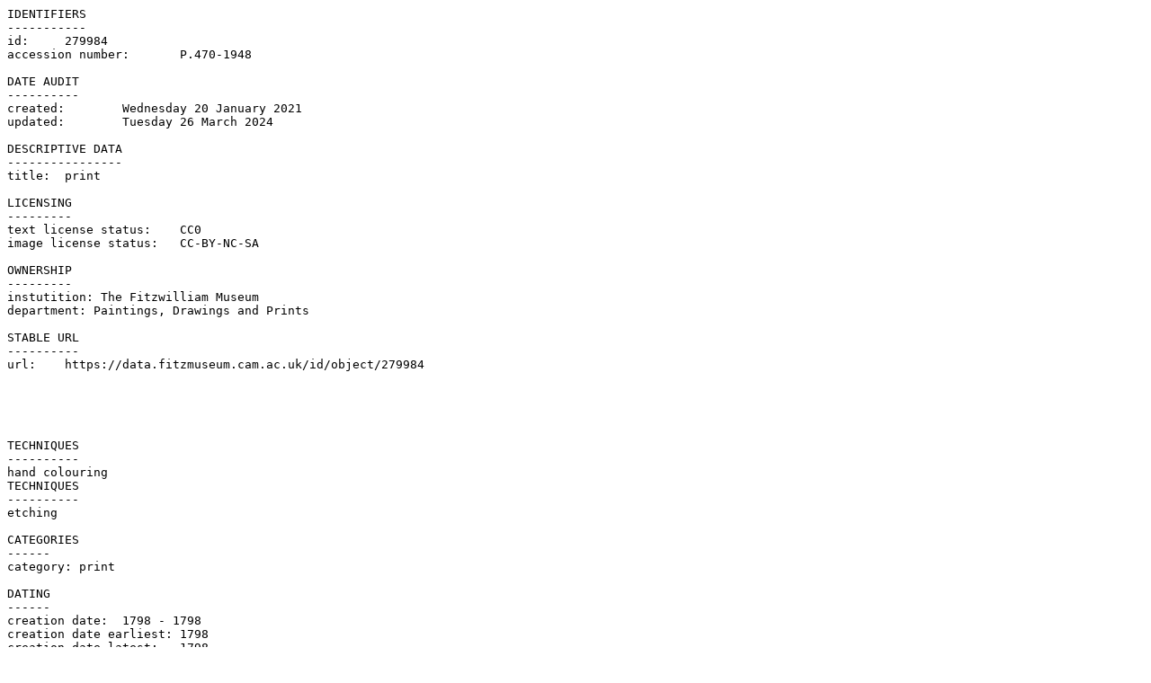

--- FILE ---
content_type: text/plain; charset=UTF-8
request_url: https://data.fitzmuseum.cam.ac.uk/id/object/279984?format=txt
body_size: 175
content:
IDENTIFIERS
-----------
id:	279984
accession number:	P.470-1948

DATE AUDIT
----------
created:	Wednesday 20 January 2021
updated:	Tuesday 26 March 2024

DESCRIPTIVE DATA
----------------
title:	print

LICENSING
---------
text license status:	CC0
image license status:	CC-BY-NC-SA

OWNERSHIP
---------
instutition: The Fitzwilliam Museum
department: Paintings, Drawings and Prints

STABLE URL
----------
url:	https://data.fitzmuseum.cam.ac.uk/id/object/279984





TECHNIQUES
----------
hand colouring
TECHNIQUES
----------
etching

CATEGORIES
------
category: print

DATING
------
creation date:	1798 - 1798
creation date earliest:	1798
creation date latest:	1798
culture:	18th Century

CREATORS
--------
maker: Gillray, James
maker: Humphrey, Hannah


